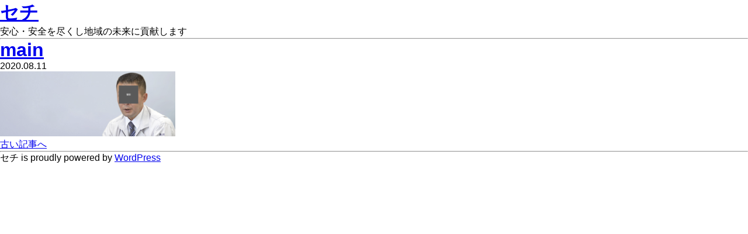

--- FILE ---
content_type: text/html; charset=UTF-8
request_url: https://sechi123.com/main/
body_size: 11964
content:
<!DOCTYPE html>
<html xmlns="http://www.w3.org/1999/xhtml" lang="ja">
<head>
<link rel="profile" href="http://gmpg.org/xfn/11" />
<meta http-equiv="Content-Type" content="text/html; charset=UTF-8" />

<title>main &#8211; セチ</title>

<link rel="stylesheet" href="https://sechi123.com/wp-content/themes/adg/style.css" type="text/css" media="screen" />
<link rel="pingback" href="https://sechi123.com/xmlrpc.php" />



<title>main &#8211; セチ</title>
<link rel='dns-prefetch' href='//www.google.com' />
<link rel='dns-prefetch' href='//s.w.org' />
<link rel="alternate" type="application/rss+xml" title="セチ &raquo; main のコメントのフィード" href="https://sechi123.com/feed/?attachment_id=266" />
		<script type="text/javascript">
			window._wpemojiSettings = {"baseUrl":"https:\/\/s.w.org\/images\/core\/emoji\/12.0.0-1\/72x72\/","ext":".png","svgUrl":"https:\/\/s.w.org\/images\/core\/emoji\/12.0.0-1\/svg\/","svgExt":".svg","source":{"concatemoji":"https:\/\/sechi123.com\/wp-includes\/js\/wp-emoji-release.min.js?ver=5.4.18"}};
			/*! This file is auto-generated */
			!function(e,a,t){var n,r,o,i=a.createElement("canvas"),p=i.getContext&&i.getContext("2d");function s(e,t){var a=String.fromCharCode;p.clearRect(0,0,i.width,i.height),p.fillText(a.apply(this,e),0,0);e=i.toDataURL();return p.clearRect(0,0,i.width,i.height),p.fillText(a.apply(this,t),0,0),e===i.toDataURL()}function c(e){var t=a.createElement("script");t.src=e,t.defer=t.type="text/javascript",a.getElementsByTagName("head")[0].appendChild(t)}for(o=Array("flag","emoji"),t.supports={everything:!0,everythingExceptFlag:!0},r=0;r<o.length;r++)t.supports[o[r]]=function(e){if(!p||!p.fillText)return!1;switch(p.textBaseline="top",p.font="600 32px Arial",e){case"flag":return s([127987,65039,8205,9895,65039],[127987,65039,8203,9895,65039])?!1:!s([55356,56826,55356,56819],[55356,56826,8203,55356,56819])&&!s([55356,57332,56128,56423,56128,56418,56128,56421,56128,56430,56128,56423,56128,56447],[55356,57332,8203,56128,56423,8203,56128,56418,8203,56128,56421,8203,56128,56430,8203,56128,56423,8203,56128,56447]);case"emoji":return!s([55357,56424,55356,57342,8205,55358,56605,8205,55357,56424,55356,57340],[55357,56424,55356,57342,8203,55358,56605,8203,55357,56424,55356,57340])}return!1}(o[r]),t.supports.everything=t.supports.everything&&t.supports[o[r]],"flag"!==o[r]&&(t.supports.everythingExceptFlag=t.supports.everythingExceptFlag&&t.supports[o[r]]);t.supports.everythingExceptFlag=t.supports.everythingExceptFlag&&!t.supports.flag,t.DOMReady=!1,t.readyCallback=function(){t.DOMReady=!0},t.supports.everything||(n=function(){t.readyCallback()},a.addEventListener?(a.addEventListener("DOMContentLoaded",n,!1),e.addEventListener("load",n,!1)):(e.attachEvent("onload",n),a.attachEvent("onreadystatechange",function(){"complete"===a.readyState&&t.readyCallback()})),(n=t.source||{}).concatemoji?c(n.concatemoji):n.wpemoji&&n.twemoji&&(c(n.twemoji),c(n.wpemoji)))}(window,document,window._wpemojiSettings);
		</script>
		<style type="text/css">
img.wp-smiley,
img.emoji {
	display: inline !important;
	border: none !important;
	box-shadow: none !important;
	height: 1em !important;
	width: 1em !important;
	margin: 0 .07em !important;
	vertical-align: -0.1em !important;
	background: none !important;
	padding: 0 !important;
}
</style>
	<link rel='stylesheet' id='page-builder-css-css'  href='https://sechi123.com/wp-content/plugins/visualcomposer/page-builder-additional.css?ver=1.0.0' type='text/css' media='all' />
<link rel='stylesheet' id='wp-block-library-css'  href='https://sechi123.com/wp-includes/css/dist/block-library/style.min.css?ver=5.4.18' type='text/css' media='all' />
<link rel='stylesheet' id='contact-form-7-css'  href='https://sechi123.com/wp-content/plugins/contact-form-7/includes/css/styles.css?ver=5.2.1' type='text/css' media='all' />
<link rel='stylesheet' id='vcv:assets:front:style-css'  href='https://sechi123.com/wp-content/plugins/visualcomposer/public/dist/front.bundle.css?ver=2800.0.1' type='text/css' media='all' />
<style id='vcv-globalElementsCss-inline-css' type='text/css'>
*{padding:0;margin:0;box-sizing:border-box;word-wrap:break-word}body,html{font-family:'Noto Sans JP',sans-serif}body{margin:0;padding:0}.vce-basic-menu.vce{margin-bottom:0}header.vcv-header{position:relative}#el-270aa820[data-vce-do-apply*=all][data-vce-do-apply*=el-270aa820]{overflow:hidden}header.vcv-header::before{content:'';position:absolute;width:100%;height:10px;top:0;left:0;background-color:#2f8749;z-index:9999;position:fixed}.vce-basic-menu-container .vce-basic-menu nav>ul.menu>li.menu-item>a{font-weight:400}ul.menu{padding-left:0}.vce-basic-menu--style-underline--color-b-249-181-49 .vce-basic-menu nav>ul>li:hover::before{bottom:0;transition:.5s}.vce-basic-menu-container .vce-basic-menu ul .menu-item:last-child{background-color:#2f8749;height:80px}.vce-basic-menu-container .vce-basic-menu ul .menu-item:last-child a{color:#fff;line-height:110px!important}.vce-basic-menu-container .vce-basic-menu ul .menu-item{display:-webkit-flex;display:-ms-flexbox;display:flex;-webkit-align-items:center;-ms-flex-align:center;align-items:center}.vce-basic-menu-inner.vce-basic-menu--style-text--hover-color-b-47-135-73 .vce-basic-menu nav>ul>li:last-child>a:hover{color:#fff}.vce-basic-menu--style-underline--color-b-249-181-49 .vce-basic-menu nav>li:last-child:hover::before{background-color:#fff;content:none}.vce-basic-menu-container .vce-basic-menu ul .menu-item:last-child{transition:.5s}.vce-basic-menu-container .vce-basic-menu ul .menu-item:last-child::after{content:'';position:absolute;background-image:url(https://sechi123.com/wp-content/uploads/2020/08/mail.png);background-size:contain;background-repeat:no-repeat;width:20px;height:20px;top:24px;left:50%;-webkit-transform:translateX(-50%);transform:translateX(-50%)}.vce-feature-description .vce-feature-description-content{margin:0}.vce-feature-description-content>h1{margin-bottom:5px}.vce-feature-description-content>p{margin:0}button.vce-button--style-basic-icon:hover .vce-button--style-basic-icon-text{left:inherit!important}#el-c76605d0 [data-vce-do-apply*=background][data-vce-do-apply*=el-c76605d0],#el-cee0562d [data-vce-do-apply*=border][data-vce-do-apply*=el-cee0562d],#el-fa5a862d [data-vce-do-apply*=border][data-vce-do-apply*=el-fa5a862d],button.vce-button--style-basic-icon.vce-button--style-basic-icon--border-round.vce-button--style-basic-icon--color-empty--fff.vce-button--style-basic-icon--hover-color-b-255-255-255--b-47-133-73{position:relative}#el-c76605d0 [data-vce-do-apply*=background][data-vce-do-apply*=el-c76605d0]::before,#el-cee0562d [data-vce-do-apply*=border][data-vce-do-apply*=el-cee0562d]::before,button.vce-button--style-basic-icon.vce-button--style-basic-icon--border-round.vce-button--style-basic-icon--color-empty--fff.vce-button--style-basic-icon--hover-color-b-255-255-255--b-47-133-73::before{position:absolute;content:'';top:50%;-webkit-transform:translatey(-50%);transform:translatey(-50%);right:10px;background:url(https://sechi123.com/wp-content/uploads/2020/08/arow-white@2x-8.png) no-repeat;background-size:contain;width:15px;height:15px}#el-b4ce9fa2 [data-vce-do-apply*=border][data-vce-do-apply*=el-b4ce9fa2]::before,#el-fa5a862d [data-vce-do-apply*=border][data-vce-do-apply*=el-fa5a862d]::before,a.vce-button--style-basic.vce-button--style-basic--color-b-255-255-255--b-47-133-73::before{position:absolute;content:'';top:50%;-webkit-transform:translatey(-50%);transform:translatey(-50%);right:10px;background:url(https://sechi123.com/wp-content/uploads/2020/08/arow-green@2x-8.png) no-repeat;background-size:contain;width:15px;height:15px}#el-b4ce9fa2 [data-vce-do-apply*=border][data-vce-do-apply*=el-b4ce9fa2]:hover::before,#el-fa5a862d [data-vce-do-apply*=border][data-vce-do-apply*=el-fa5a862d]:hover::before,a.vce-button--style-basic.vce-button--style-basic--color-b-255-255-255--b-47-133-73:hover::before{background:url(https://sechi123.com/wp-content/uploads/2020/08/arow-white@2x-8.png) no-repeat;background-size:contain;width:15px;height:15px}#el-c76605d0 [data-vce-do-apply*=background][data-vce-do-apply*=el-c76605d0]:hover::before,#el-cee0562d [data-vce-do-apply*=border][data-vce-do-apply*=el-cee0562d]:hover::before,button.vce-button--style-basic-icon.vce-button--style-basic-icon--border-round.vce-button--style-basic-icon--color-empty--fff.vce-button--style-basic-icon--hover-color-b-255-255-255--b-47-133-73:hover::before{background:url(https://sechi123.com/wp-content/uploads/2020/08/arow-green@2x-8.png) no-repeat;background-size:contain;width:15px;height:15px}#el-c76605d0 [data-vce-do-apply*=background][data-vce-do-apply*=el-c76605d0]:hover{background-color:#fff;color:#2f8549}#el-b4ce9fa2 [data-vce-do-apply*=border][data-vce-do-apply*=el-b4ce9fa2]:hover,#el-fa5a862d [data-vce-do-apply*=border][data-vce-do-apply*=el-fa5a862d]:hover{background-color:#2f8549;color:#fff;border:1px solid #2f8549}a.vce-button--style-outline-animated::before{border-width:1px}.vce-basic-menu-container .vce-basic-menu ul .menu-item:last-child:hover{background-color:#006934}a.vce-button--style-basic-icon:hover .vce-button--style-basic-icon-text{left:0!important}#el-cee0562d [data-vce-do-apply*=border][data-vce-do-apply*=el-cee0562d]{padding:10px 26px}#box1,#box2,#box3,#box4,#box5,.nt-m{margin-top:-100px;padding-top:100px}div#to-online-shop{display:none}div#el-cee0562d{margin-bottom:0}div#el-174fd7ea{display:none}div#el-51a60c1c{pointer-events:none}.reason-title-wrap{text-align:center}#el-a9635816>a,#el-c76605d0 [data-vce-do-apply*=background][data-vce-do-apply*=el-c76605d0]{margin-bottom:0;padding:15px 86px}.vce-button--style-basic.vce-button--style-basic--size-medium{padding:15px 83px!important}.reason-title-wrap .reason-title{display:inline-block;margin-bottom:0;position:relative}.text-justify{text-align:justify}.info-wrap .vce-feature-description-image{padding:0 0 60%!important}.product-img .vce-single-image-wrapper{margin-bottom:0}.h2-underline{display:inline-block;padding:0 20px 10px 20px;margin:0;position:relative}.h2-underline>span{font-weight:700!important;font-size:45px!important}.h2-underline::before,.reason-title-wrap .reason-title::before{position:absolute;content:"";width:368px;height:2px;background-color:#f9b531;bottom:0;left:50%;-webkit-transform:translateX(-50%);transform:translateX(-50%)}.h2-underline+p{margin:10px 0 0 0}.h2-underline+p{font-size:20px!important}.h2-title-wrap{text-align:center}.vce-feature-section-background-color--b-47-133-73{text-align:center}.top-company-wrap .vce-feature-section{min-height:370px}.company-btn .vce-button--style-outline-container{margin-top:50px}div#news{color:#fff}div#news a{color:#fff;text-decoration:none}div#news li{list-style:none}div#news ul{margin:0;padding-left:0}div#el-9a088ae8{padding-left:30px}div#el-bd710392{margin-bottom:0}.top-news-info-h2{margin-bottom:0}.top-news-info-h2+p{margin-top:10px}div#el-4303ff05>p{font-size:13px}.inner,figure{margin:0;padding:0}#tabMenu{display:-webkit-flex;display:-ms-flexbox;display:flex;-webkit-justify-content:space-between;-ms-flex-pack:justify;justify-content:space-between;width:100%;-webkit-flex-wrap:wrap;-ms-flex-wrap:wrap;flex-wrap:wrap;padding-left:0;margin:0}#tabMenu li{list-style:none;-webkit-flex:0 1 50%;-ms-flex:0 1 50%;flex:0 1 50%;box-sizing:border-box;position:relative;font-size:1.2em;padding:25px 0;transition:.5s}#tabMenu li.is-active::after{position:absolute;content:'';width:0;height:0;border-style:solid;border-width:0 7px 10px 7px;border-color:transparent transparent #fff transparent;left:50%;-webkit-transform:translateX(-50%);transform:translateX(-50%);bottom:14px}#tabMenu li:hover{cursor:pointer;background-color:#2f8549;color:#fff}#tabBoxes{margin-top:50px}#tabBoxes ul{display:-webkit-flex;display:-ms-flexbox;display:flex;-webkit-flex-wrap:wrap;-ms-flex-wrap:wrap;flex-wrap:wrap;padding-left:0;-webkit-justify-content:space-between;-ms-flex-pack:justify;justify-content:space-between;margin:0}#tabBoxes h4{color:#2f8549;text-align:center;font-size:1.5em;margin:20px 0 0 0}#tabBoxes p{padding:20px;margin:0}#tabBoxes ul li{-webkit-flex:0 1 30%;-ms-flex:0 1 30%;flex:0 1 30%;list-style:none;background-color:#fff;margin-bottom:40px}#tabBoxes ul li p{text-align:justify}#tabBoxes img{max-width:100%}#tabBoxes p.product-footer-copy{text-align:center;font-size:20px;padding:0}.tab{display:block;text-align:center;border:#2f8549 1px solid;padding:20px 0;color:#2f8549;text-decoration:none}.tab.is-active{background:#2f8549;color:#fff}.panel{display:none}.panel.is-show{display:block}.company-list{padding:100px 0}.company-list h3{text-align:center;color:#2f8549;letter-spacing:.2em;font-size:1.8em;margin:0}.company-list dl{display:-webkit-flex;display:-ms-flexbox;display:flex;-webkit-flex-wrap:wrap;-ms-flex-wrap:wrap;flex-wrap:wrap;-webkit-justify-content:space-between;-ms-flex-pack:justify;justify-content:space-between;margin:40px 0 0 0}.company-list dl dd{-webkit-flex:0 1 75%;-ms-flex:0 1 75%;flex:0 1 75%;margin-left:0}.company-list dl dd,.company-list dl dt{padding:20px 0;text-indent:3em;border-top:2px solid #ccc}.company-list dl dt{-webkit-flex:0 1 25%;-ms-flex:0 1 25%;flex:0 1 25%;font-weight:700;border-top:2px solid #2f8549!important}.company-list dl dt:nth-last-of-type(1){border-bottom:2px solid #2f8549}.company-list dl dd:last-child{border-bottom:2px solid #ccc}.company-list-inner:last-child{margin-top:100px}.recruit-list{display:-webkit-flex;display:-ms-flexbox;display:flex;-webkit-flex-wrap:wrap;-ms-flex-wrap:wrap;flex-wrap:wrap}.recruit-list dt{-webkit-flex:0 1 20%;-ms-flex:0 1 20%;flex:0 1 20%;background-color:#ecf1ee}.recruit-list dd{-webkit-flex:0 1 80%;-ms-flex:0 1 80%;flex:0 1 80%;margin-left:0;border-right:1px solid #b3b3b3}.recruit-list dd,.recruit-list dt{border-top:1px solid #b3b3b3;border-left:1px solid #b3b3b3;box-sizing:border-box;padding:20px}.recruit-list dd:last-child,.recruit-list dt:nth-last-of-type(1){border-bottom:1px solid #b3b3b3}#qa-wrap .vce-faq-group-item-heading{background-color:#2f8549}.vce-faq-group-title-color--606060 #qa-wrap .vce-faq-group-item-heading-title{color:#fff;font-weight:400}.vce-faq-group-icon-color--606060 #qa-wrap .vce-faq-group-item-icon::after,.vce-faq-group-icon-color--606060 #qa-wrap .vce-faq-group-item-icon::before{background-color:#fff}.vce-faq-group-shape--square .vce-faq-group-item-content{background-color:#ecf1ee}.vce-basic-menu-container .vce-basic-menu ul .menu-item:last-child:hover::after{cursor:pointer}#el-7d746d1d .vce-single-image-inner.vce-single-image--absolute{width:300px!important}div#el-8e2ff269>p{margin:1.2em 0}div#el-4303ff05{margin-top:15px}.vce-sidebar-menu--first-color-555555 .vce-sidebar-menu-inner li.menu-item a{text-decoration:none;color:#000}.vce-row--col-gap-30#el-2f9bbd6b>.vce-row-content>.vce-col--md-39-98p{padding-right:120px}div#el-716c0595 p{margin:0 0 5px 0}div#el-30f7ac9c,div#el-5a21a7a3,div#el-d6d80eca{border-left:1px solid #2f8549;padding-left:20px}.footer-nav-list .vce-row-content{display:-webkit-flex!important;display:-ms-flexbox!important;display:flex!important;-webkit-justify-content:space-between!important;-ms-flex-pack:justify!important;justify-content:space-between!important;-webkit-align-items:stretch;-ms-flex-align:stretch;align-items:stretch}div#el-7d746d1d{margin-bottom:0}.vce-sidebar-menu-inner nav>ul>.menu-item{line-height:2.5!important}div#el-0826e551,div#el-61d0a791{height:140px;line-height:140px}div#top-contact-wrap .vce{margin-bottom:0}div#top-contact-wrap p{margin:0}div#el-0826e551 a,div#el-61d0a791 a{text-decoration:none;display:block;position:relative;transition:.7s}div#el-0826e551 a:hover,div#el-61d0a791 a:hover{opacity:.7}a.vce-button--style-outline-animated::before{border-width:1px!important;content:''!important;position:absolute!important;width:15px!important;height:15px!important;background:url(https://sechi123.com/wp-content/uploads/2020/08/arow-white@2x-8.png) no-repeat!important;background-size:contain!important;border:none!important;top:50%!important;-webkit-transform:translateY(-50%)!important;transform:translateY(-50%)!important;right:5px!important;left:inherit!important}a.vce-button--style-outline-animated:hover::before{background:url(https://sechi123.com/wp-content/uploads/2020/08/arow-green@2x-8.png) no-repeat!important;background-size:contain!important;z-index:1}a.vce-button--style-outline-animated{position:relative}#el-a9635816>a{border:1px solid #fff}div#el-0826e551 a:hover,div#el-61d0a791 a:hover{background-color:#fff;opacity:1}div#el-0826e551 a:hover span,div#el-61d0a791 a:hover span{color:#2f8549!important}div#el-61d0a791 a:hover::before{content:'';background:url(https://sechi123.com/wp-content/uploads/2020/08/mail_hover.png) no-repeat;background-size:contain}#page_top{width:50px;height:50px;position:fixed;right:2%;z-index:99999}#page_top a img{width:100%}div#top-btn-wrap{height:0}div#top-btn-wrap{height:0}div#top-btn-wrap .vce-row-content{height:0!important;position:fixed}div#store-nav ul li{-webkit-flex:0 1 25%;-ms-flex:0 1 25%;flex:0 1 25%;text-align:center;position:relative}div#store-nav ul li::before{content:'';position:absolute;background:url(https://sechi123.com/wp-content/uploads/2020/08/slash-icon.png) no-repeat center center;background-size:contain;width:22px;height:22px;top:0;left:0}div#store-nav ul li:last-child::after{content:'';position:absolute;background:url(https://sechi123.com/wp-content/uploads/2020/08/slash-icon.png) no-repeat center center;background-size:contain;width:22px;height:22px;top:0;right:0}div#store-nav li a{display:block;transition:.5s}div#store-nav li a:hover{opacity:.7}#top-info-img-6>.vce-feature-description-image-wrapper>div{transition:5s}#top-info-img-6>.vce-feature-description-image-wrapper>div:hover{-webkit-transform:scale(1.2);transform:scale(1.2);cursor:pointer}#top-info-img-6>div{overflow:hidden}.vce-basic-menu-container .vce-basic-menu ul .menu-item a{padding:4px 26px 0 26px!important;display:block!important;height:100%!important;line-height:80px!important;letter-spacing:.1em!important;font-weight:700!important}.vce-basic-menu-container .vce-basic-menu nav>ul>li::before{bottom:-30px!important}.vce-basic-menu-container .vce-basic-menu nav>ul>li:hover::before{bottom:6px!important}.shop-info-list{padding:0;display:-ms-flexbox;display:-webkit-flex;display:flex;-ms-flex-wrap:wrap;-webkit-flex-wrap:wrap;flex-wrap:wrap;-ms-flex-pack:justify;-webkit-justify-content:space-between;justify-content:space-between}div#el-1794035f,div#el-4fad85c7,div#el-9ed70551{margin-top:100px!important;height:300px!important}#post-17 .vce-text-block-wrapper.vce>p:last-child{margin-top:30px}#el-f93a86f6 p:last-child{margin-top:0!important}div#el-fd44df29{top:10px!important}header .vce-single-image-inner.vce-single-image--absolute .vce-single-image:not([data-dynamic-natural-size=true]){max-height:80px!important;width:auto!important}a.vce-single-image-inner{padding-bottom:0!important;height:100px!important}#post-17 .reason-title-wrap .reason-title::before{content:none}#post-17 .reason-title-wrap .reason-title{border-bottom:2px solid #f9b531;margin-bottom:20px;padding-bottom:5px}.shop-info-list>li{-ms-flex:0 1 31%;-webkit-flex:0 1 31%;flex:0 1 31%;list-style:none;text-align:left;margin-bottom:20px}.shop-info-list>li a{display:block;margin-bottom:10px}.shop-info-list>li figure{width:100%}.shop-info-list>li figure img{width:100%;max-width:100%;vertical-align:bottom}.shop-info-list>li:last-child h3{color:#d80000}.shop-info-list h3{font-size:25px;font-weight:700;color:#2f8549;margin:0 0 12px 0}.shop-info-list>li:last-child h3+p{margin-top:0}.shop-info-list dl{display:-ms-flexbox;display:-webkit-flex;display:flex;-ms-flex-pack:justify;-webkit-justify-content:space-between;justify-content:space-between;-ms-flex-wrap:wrap;-webkit-flex-wrap:wrap;flex-wrap:wrap;margin:0}.shop-info-list dl dt{-ms-flex:0 1 28%;-webkit-flex:0 1 28%;flex:0 1 28%}.shop-info-list>li p span{color:#2f8549}.shop-info-list dl dd{-ms-flex:1 1 72%;-webkit-flex:1 1 72%;flex:1 1 72%;margin:0}.hover-zoom{overflow:hidden;display:block}.hover-zoom img{transition:5s}.hover-zoom img:hover{-webkit-transform:scale(1.2);transform:scale(1.2)}img.ovImg{width:100%!important;display:block;top:0;left:0}.shop-info-list>li{font-size:14px!important;margin-bottom:40px}.shop-info-list>li figure{position:relative}div#el-cda5a159>ul>li{display:-webkit-flex;display:-ms-flexbox;display:flex;-webkit-flex-direction:row-reverse;-ms-flex-direction:row-reverse;flex-direction:row-reverse;-webkit-justify-content:flex-end;-ms-flex-pack:end;justify-content:flex-end}div#el-cda5a159>ul>li span.post-date{margin-right:20px}div#el-cda5a159>ul>li a{pointer-events:none}#el-05ef9f38>h2>span{font-size:20px}#el-05ef9f38>h2{margin-top:10px}.vce-faq-group-title-color--606060 #qa-wrap .vce-faq-group-item-heading-title:first-letter{font-size:24px;font-family:'times new roman',times,serif}a.vce-button--style-basic.vce-button--style-basic--color-b-255-255-255--b-47-133-73:hover{background-color:#2f8549!important;color:#fff!important}.vce-basic-menu--style-underline--color-b-249-181-49 .vce-basic-menu nav>ul>li:last-child:hover::before{background-color:transparent!important}#el-410f05e0 [data-vce-do-apply*=padding][data-vce-do-apply*=el-410f05e0]{padding-top:25px!important;padding-bottom:25px!important}h2.top-news-info-h2>span{font-size:21px!important}div#top-reason-copy>div{padding-top:20px!important}div#el-c76605d0{margin-bottom:0!important}#post-250 .vce-text-block-wrapper.vce{margin-bottom:50px}#post-250 .vce-text-block-wrapper.vce>h2{margin-bottom:15px}#post-250 .vce-text-block-wrapper.vce p{text-align:justify}div#top-reason-copy #el-1e69f6ac{padding-top:5px!important}div#top-reason-copy{margin-bottom:30px!important}.grid-items .title a{pointer-events:none;text-decoration:none;color:#167904}.grid-items .excerpt{font-size:16px!important;line-height:2!important}@media (max-width:1400px){.vce-row--col-gap-0#el-270aa820>.vce-row-content>.vce-col--xl-30p{min-width:407px!important}.vce-row--col-gap-0#el-270aa820>.vce-row-content>.vce-col--xl-70p{-webkit-flex:1 1 auto!important;-ms-flex:1 1 auto!important;flex:1 1 auto!important}.vce-row-columns--top.vce-row-wrap--reverse>.vce-row-content{-webkit-justify-content:space-between!important;-ms-flex-pack:justify!important;justify-content:space-between!important}.vce-basic-menu-container .vce-basic-menu nav>ul.menu>li.menu-item:not(:last-child)>a{padding-left:0!important}.vce-basic-menu-container .vce-basic-menu nav>ul>li::before{left:0!important;width:calc(100% - (13px * 2))!important}}@media (max-width:1199px){.post-17 div#el-1794035f{margin-bottom:50px}#post-17 div#el-1794035f{padding-top:0!important}#post-172 div#el-f93a86f6{padding-top:0!important;margin-bottom:0!important}#post-172 div#el-1794035f{padding-top:100px!important}.vce-sandwich-menu--overlay-background-ba-33-33-33-0-8 .vce-sandwich-menu-container{height:100%!important}div#top-reason{padding-top:0!important}div#el-88896c11{margin-bottom:0!important}#el-cee0562d [data-vce-do-apply*=border][data-vce-do-apply*=el-cee0562d]{border-width:1px!important;border-style:solid!important;border-color:#fff!important}div#el-2ebe62d6{margin-bottom:0!important}#top-product .vce-col-inner{background-color:transparent!important}#el-89938f1c[data-vce-do-apply*=all][data-vce-do-apply*=el-89938f1c]{padding-top:30px!important;padding-bottom:30px!important}.vce-feature-section-background-color--b-47-133-73{padding-top:0!important;padding-bottom:0!important}.vce-feature-section-content-container{width:90%!important}footer div#el-7ff1b113{padding-top:0!important}}@media (max-width:1057px){.vce-row--col-gap-0#el-270aa820>.vce-row-content>.vce-col--lg-60p{max-width:calc(58% - 0px)!important}}@media (max-width:1024px){div#el-fd44df29{top:0!important}div#el-1794035f,div#el-4fad85c7,div#el-9ed70551{margin-top:70px!important}#el-270aa820[data-vce-do-apply*=all][data-vce-do-apply*=el-270aa820]{overflow:visible}header.vcv-header::before{content:none}header .vce-single-image-inner.vce-single-image--absolute .vce-single-image:not([data-dynamic-natural-size=true]){max-height:60px!important}a.vce-single-image-inner{height:50px!important}.vce-single-image-wrapper figure{padding:10px 0!important}}@media (max-width:1009px){.vce-row--col-gap-0#el-270aa820>.vce-row-content>.vce-col--lg-60p{max-width:calc(30% - 0px)!important}}@media (max-width:768px){.contact-wrap dt{border-right:1px solid #ccc}.shop-info-list>li{-ms-flex:0 1 48%;-webkit-flex:0 1 48%;flex:0 1 48%}#tabBoxes ul li{-webkit-flex:0 1 48%;-ms-flex:0 1 48%;flex:0 1 48%}.company-list dl dd,.company-list dl dt{text-indent:2em}.vce-row--col-gap-0#el-270aa820>.vce-row-content>.vce-col--sm-100p{-webkit-flex-basis:calc(30% - 0px)!important;-ms-flex-preferred-size:calc(30% - 0px)!important;flex-basis:calc(30% - 0px)!important}}@media (max-width:621px){.vce-row--col-gap-0#el-270aa820>.vce-row-content>.vce-col--xl-30p{min-width:240px!important}}@media (max-width:544px){.page.page-id-172 .reason-title-wrap .reason-title::before{width:100%}.entry-content>.vce-row-container:not(:first-child){width:90%;margin:0 auto}div#el-e32db813{padding-top:0!important}.reason-title-wrap .reason-title::before{width:90%}div#el-fcbf3147 .reason-title-wrap .reason-title{display:block}div#el-4c5bb243{padding-top:210px!important}.hero-img-txt>div>p:nth-child(1) span{font-size:32px!important}.hero-img-txt>div>p:nth-child(2) span{font-size:16px!important}.vce-text-block.part-txt{margin-top:20px}div#el-f327e5de{width:90%!important;overflow:hidden;margin:0 auto}.page-id-261 div#el-e3c4eb54{margin-bottom:0!important}.page-id-261 div#el-09ea66e8 figure,.page-id-261 div#el-31bb702f figure{padding:0!important}.page-id-261 div#el-8558a350{margin:0!important}.page-id-261 div#el-329697ee{margin-top:0!important;margin-bottom:0!important}.page-id-261 div#el-1122905a{margin-bottom:0!important}.page-id-261 #el-cf353a79 .vce-col-inner{margin-top:0!important}.page-id-261 div#el-739a7700{margin-top:0!important}.page-id-261 .recruit-list dt{-webkit-flex:0 1 30%;-ms-flex:0 1 30%;flex:0 1 30%;padding:10px}.page-id-261 .recruit-list dd{-webkit-flex:0 1 70%;-ms-flex:0 1 70%;flex:0 1 70%;padding:10px}div#el-017aca8a h2 span,div#el-7216a9b1 h2 span,div#el-c77c8c3a h2 span{font-size:18px}div#el-03cc2d12,div#el-8efde061{padding:0!important}div#el-f4011f2c>figure{padding:0!important}div#el-017aca8a h2,div#el-c77c8c3a h2{line-height:1.2;margin-bottom:10px}.page-id-261 .vce-asset-background-simple--position-center-top .vce-asset-background-simple-item{background-size:960px!important;background-position:top left 81%!important}.page-id-261 .vce-asset-background-simple--position-center-center .vce-asset-background-simple-item{background-position:left 97% top!important;background-size:810px!important}.page-id-172 .vce-asset-background-simple--style-cover .vce-asset-background-simple-item{background-size:780px!important}#post-172 div#el-1794035f{padding-top:45px!important}.page-id-30 div#el-9ed70551{padding-top:50px!important}.page-id-17 div#el-f93a86f6{padding-top:40px!important}div#el-1c792592{overflow:hidden}.vce-text-block.contact-tel-tst{font-size:14px}div#el-909333f5 h2 a{font-size:28px!important}div#el-f657740a{padding-top:50px!important}.vce-asset-background-simple--style-cover .vce-asset-background-simple-item{background-size:cover!important;background-position:top left 85%!important}div#el-5bdd4d9f{height:440px;padding:30px}div#el-5bdd4d9f.vce-row-columns--top.vce-row-wrap--reverse>.vce-row-content{-webkit-align-content:baseline;-ms-flex-line-pack:baseline;align-content:baseline}#el-e32db813[data-vce-do-apply*=all][data-vce-do-apply*=el-e32db813]{background-color:transparent!important}.company-list{padding:20px 0 60px 0!important}.company-list dl{margin-top:20px!important}.company-list dl dd,.company-list dl dt{text-indent:inherit!important;padding-left:10px;padding-right:10px}div#el-586c9899{margin-bottom:0!important}div#el-6679e068 span{font-size:14px!important}div#el-9ed70551{margin-bottom:0!important}.entry-content>div.vce-row-container>div{margin-top:30px!important}.vce-google-maps-wrapper{height:250px!important}dl.store-info dd{-webkit-flex:0 1 70%!important;-ms-flex:0 1 70%!important;flex:0 1 70%!important}dl.store-info dt{-webkit-flex:0 1 30%!important;-ms-flex:0 1 30%!important;flex:0 1 30%!important}.vce-single-image-container.vce-single-image--align-left>div{margin-bottom:0}div#store-nav ul li:last-child::after{content:none}li.menu-item.menu-item-type-post_type.menu-item-object-page.current-menu-item.page_item.page-item-30.current_page_item.menu-item-55>a{color:#555}div#el-4dafc0b2{left:0!important}div#store-nav ul{-webkit-flex-wrap:wrap;-ms-flex-wrap:wrap;flex-wrap:wrap;-webkit-justify-content:flex-start!important;-ms-flex-pack:start!important;justify-content:flex-start!important}div#store-nav ul li{-webkit-flex:0 1 32%;-ms-flex:0 1 32%;flex:0 1 32%;margin-bottom:20px;font-size:13px}div#el-e7dddd51{margin-top:20px!important}#post-30 .entry-content .shop-h2 div.vce-text-block-wrapper{padding-left:40px;margin-bottom:0}#post-30 .entry-content>div pre span{font-size:15px!important}div#el-9ed70551{padding-top:70px!important}div#el-9ed70551 #el-25089796 h2 span{font-size:32px!important}#tabBoxes #tabBox2 ul{-webkit-flex-direction:row;-ms-flex-direction:row;flex-direction:row}#tabBoxes #tabBox2 ul li{margin-bottom:10px}#tabBoxes #tabBox2 ul{margin-bottom:20px}#tabBoxes p.product-footer-copy{font-size:18px}#tabMenu li{padding:15px 0;font-size:16px}#tabMenu li.is-active::after{bottom:5px}div#el-1794035f{padding-top:35px!important;margin-bottom:0!important}.reason-section{margin-bottom:50px!important}.reason-section .vce-col-content .vce-row-container>div{padding-bottom:80px!important;padding-top:80px!important}div#el-1c792592{padding-top:50px}.reason-title-wrap+p>span{font-size:24px!important}div#el-1794035f,div#el-4fad85c7,div#el-9ed70551{margin-top:70px!important;height:160px!important}#el-4e996b11 [data-vce-do-apply*=all][data-vce-do-apply*=el-4e996b11],#el-4e996b11 [data-vce-do-apply*=padding][data-vce-do-apply*=el-4e996b11],#el-4e996b11[data-vce-do-apply*=all][data-vce-do-apply*=el-4e996b11],#el-4e996b11[data-vce-do-apply*=padding][data-vce-do-apply*=el-4e996b11]{padding-top:20px!important}#el-7e6caa11 [data-vce-do-apply*=padding][data-vce-do-apply*=el-7e6caa11]{padding-top:20px!important;padding-bottom:20px!important}div#el-30f7ac9c,div#el-5a21a7a3,div#el-d6d80eca{border-left:none;padding-left:0}div#el-ba76cf6a{margin-top:30px}div#el-5a21a7a3 .vce-sidebar-menu-inner.vce{margin-bottom:0}.vce-sidebar-menu-inner nav ul{display:-webkit-flex;display:-ms-flexbox;display:flex;-webkit-justify-content:space-between;-ms-flex-pack:justify;justify-content:space-between;-webkit-flex-wrap:wrap;-ms-flex-wrap:wrap;flex-wrap:wrap}.vce-sidebar-menu-inner nav ul>li{-webkit-flex:0 1 44%;-ms-flex:0 1 44%;flex:0 1 44%}div#el-8e2ff269{font-size:12px}div#el-0826e551,div#el-61d0a791{height:60px;line-height:60px}div#el-0826e551{margin-bottom:20px}div#el-245f9c67{margin-bottom:0}#el-245f9c67 .h2-underline+p{margin-bottom:20px}.company-btn .vce-button--style-outline-container{margin-top:20px}div#el-89938f1c{padding:0!important}div#el-bc152a83{padding-bottom:50px!important}div#reason-wrap{position:relative;z-index:0}div#reason-wrap::before{position:absolute;content:'';background-color:#01540b;top:180px;left:0;width:100%;height:100%;z-index:2}div#reason-wrap .vce-row-content{z-index:3}.vce-row--col-gap-30#el-4c5bb243>.vce-row-content>.vce-col--xs-100p{padding:0 15px}div#el-4c5bb243{text-align:center!important}.vce-button--style-3d-container.vce-button--style-3d-container--align-left{text-align:center!important}.vce-google-fonts-heading--align-left{text-align:center!important}.vce-asset-background-simple--position-left-center .vce-asset-background-simple-item{background-position:center left 59%!important}div#el-4c5bb243{margin-top:0!important}#el-245f9c67 .vce-feature-section-content-container,#el-2dcd9148>div,#el-5b59673f>.vce-row-content,#el-8b051e37 .vce-row-content,#el-da40e3ec>div:nth-child(2),#el-ebbf5428 .vce-col-content,#post-17 .vce-col-inner,#post-233 .vce-row-content{margin:0 auto;width:90%;overflow:hidden}div#el-4dafc0b2{margin-bottom:20px!important}.h2-underline>span{font-size:28px!important}.h2-underline+p{font-size:16px!important}#tabBoxes ul{-webkit-flex-direction:column;-ms-flex-direction:column;flex-direction:column}.company-list dl{-webkit-flex-direction:column;-ms-flex-direction:column;flex-direction:column}.company-list dl dt:nth-last-of-type(1){border-bottom:none}.company-list dl dd:nth-last-of-type(1){border-bottom:2px solid green}.shop-info-list{-ms-flex-direction:column;-webkit-flex-direction:column;flex-direction:column}div#el-2ebe62d6{margin-top:70px!important}#el-410f05e0 [data-vce-do-apply*=padding][data-vce-do-apply*=el-410f05e0]{padding-top:10px!important;padding-bottom:10px!important}div#el-cda5a159>ul>li span.post-date{margin-right:0}div#el-cda5a159>ul>li{-webkit-flex-direction:column-reverse;-ms-flex-direction:column-reverse;flex-direction:column-reverse}#el-4dafc0b2[data-vce-do-apply*=all][data-vce-do-apply*=el-4dafc0b2]{padding-bottom:20px}div#news{padding-top:10px}div#el-4d1171e9{margin-top:10px!important}#el-cee0562d [data-vce-do-apply*=border][data-vce-do-apply*=el-cee0562d]{padding:5px 26px}div#el-cee0562d{margin-bottom:15px}div#el-f93a86f6{padding-top:10px!important}#el-4e996b11 [data-vce-do-apply*=padding][data-vce-do-apply*=el-4e996b11]{padding-top:0!important}div#el-1c792592{margin:0!important}h2.reason-title>span{font-size:32px!important}#el-05ef9f38>h2>span{font-size:18px!important}div#el-51a60c1c{margin-top:0!important}div#el-f4896d08>.vce-col-inner{margin-top:0!important}#el-63fa2f99>.vce-col-inner{margin-top:0!important}div#el-fd44df29{top:0!important}#el-410f05e0>.vce-col-inner{margin-top:0!important}div#el-61d0a791,div#top-tel-wrap{overflow:hidden!important}div#el-0826e551 a,div#el-85770cc6 a span{font-size:20px!important}#el-a9635816>a{padding:15px 0}#el-245f9c67 .vce-feature-section-content-container{padding:30px 0}span#el-a9635816>a{width:100%!important;display:block}.company-btn .vce-button--style-outline-container{width:100%!important}span#el-a9635816{margin-bottom:0!important;width:100%!important}#el-a9635816>a{z-index:0}.vce-asset-background-simple--position-left-center .vce-asset-background-simple-item{background-size:1000px!important;background-position:top -17px left 61%!important}}@media (max-width:384px){.vce-row--col-gap-0#el-270aa820>.vce-row-content>.vce-col--xl-30p{min-width:233px!important}.vce-row--col-gap-0#el-270aa820>.vce-row-content>.vce-col--lg-60p{max-width:calc(15% - 0px)!important}}@media (max-width:320px){.vce-text-block.contact-tel-tst{font-size:12px}}#page-id-38 .rc-anchor-invisible-text{font-size:12px!important;padding:0 10px!important;line-height:16px!important;white-space:normal!important}.vce-text-block.message-txt>div{padding-bottom:50px!important}
</style>
<script type='text/javascript' src='https://sechi123.com/wp-includes/js/jquery/jquery.js?ver=1.12.4-wp'></script>
<script type='text/javascript' src='https://sechi123.com/wp-includes/js/jquery/jquery-migrate.min.js?ver=1.4.1'></script>
<link rel='https://api.w.org/' href='https://sechi123.com/wp-json/' />
<link rel="EditURI" type="application/rsd+xml" title="RSD" href="https://sechi123.com/xmlrpc.php?rsd" />
<link rel="wlwmanifest" type="application/wlwmanifest+xml" href="https://sechi123.com/wp-includes/wlwmanifest.xml" /> 
<meta name="generator" content="WordPress 5.4.18" />
<link rel='shortlink' href='https://sechi123.com/?p=266' />
<link rel="alternate" type="application/json+oembed" href="https://sechi123.com/wp-json/oembed/1.0/embed?url=https%3A%2F%2Fsechi123.com%2Fmain%2F" />
<link rel="alternate" type="text/xml+oembed" href="https://sechi123.com/wp-json/oembed/1.0/embed?url=https%3A%2F%2Fsechi123.com%2Fmain%2F&#038;format=xml" />
<meta name="generator" content="Powered by Page Builder Website Builder - fast and easy to use drag and drop builder for experts and beginners."/><link rel="apple-touch-icon" sizes="180x180" href="/wp-content/uploads/fbrfg/apple-touch-icon.png">
<link rel="icon" type="image/png" sizes="32x32" href="/wp-content/uploads/fbrfg/favicon-32x32.png">
<link rel="icon" type="image/png" sizes="16x16" href="/wp-content/uploads/fbrfg/favicon-16x16.png">
<link rel="manifest" href="/wp-content/uploads/fbrfg/site.webmanifest">
<link rel="mask-icon" href="/wp-content/uploads/fbrfg/safari-pinned-tab.svg" color="#5bbad5">
<link rel="shortcut icon" href="/wp-content/uploads/fbrfg/favicon.ico">
<meta name="msapplication-TileColor" content="#da532c">
<meta name="msapplication-config" content="/wp-content/uploads/fbrfg/browserconfig.xml">
<meta name="theme-color" content="#ffffff"><style type="text/css">.grecaptcha-badge {
    margin: 0 auto;
}
.rc-anchor-invisible-text {
    font-size: 12px !important;
    padding: 0 10px !important;
    line-height: 16px !important;
    white-space: normal !important;
}</style>			<script type="text/javascript" >
				window.ga=window.ga||function(){(ga.q=ga.q||[]).push(arguments)};ga.l=+new Date;
				ga('create', 'UA-176858034-1', 'auto');
				// Plugins
				
				ga('send', 'pageview');
			</script>
			<script async src="https://www.google-analytics.com/analytics.js"></script>
			</head>
<body class="attachment attachment-template-default single single-attachment postid-266 attachmentid-266 attachment-png vcwb">
<div id="page">

<div id="header" role="banner">
	<div id="headerimg">
		<h1><a href="https://sechi123.com/">セチ</a></h1>
		<div class="description">安心・安全を尽くし地域の未来に貢献します</div>
	</div>
</div>
<hr />

<main>

  
  <h1><a href="https://sechi123.com/main/">main</a></h1>
  
  <time datetime="2020-08-11">2020.08.11</time>
  <p></p>
  <p><p class="attachment"><a href='https://sechi123.com/wp-content/uploads/2020/08/main.png'><img width="300" height="111" src="https://sechi123.com/wp-content/uploads/2020/08/main-300x111.png" class="attachment-medium size-medium" alt="" srcset="https://sechi123.com/wp-content/uploads/2020/08/main-300x111.png 300w, https://sechi123.com/wp-content/uploads/2020/08/main-1024x378.png 1024w, https://sechi123.com/wp-content/uploads/2020/08/main-768x283.png 768w, https://sechi123.com/wp-content/uploads/2020/08/main-1536x567.png 1536w, https://sechi123.com/wp-content/uploads/2020/08/main.png 1610w" sizes="(max-width: 300px) 100vw, 300px" /></a></p>
</p>
  
  
<a href="https://sechi123.com/main/" rel="prev">古い記事へ</a>
</main>


<hr />
<div id="footer" role="contentinfo">
<!-- If you'd like to support WordPress, having the "powered by" link somewhere on your blog is the best way; it's our only promotion or advertising. -->
	<p>
		セチ is proudly powered by <a href="https://wordpress.org/">WordPress</a>	</p>
</div>
</div>

<!-- Gorgeous design by Michael Heilemann - http://binarybonsai.com/kubrick/ -->

		<script type='text/javascript' src='https://sechi123.com/wp-content/plugins/visualcomposer/public/dist/front.bundle.js?ver=2800.0.1'></script>
<script type='text/javascript' src='https://sechi123.com/wp-content/plugins/visualcomposer/public/dist/runtime.bundle.js?ver=2800.0.1'></script>
<script type='text/javascript' src='https://sechi123.com/wp-includes/js/comment-reply.min.js?ver=5.4.18'></script>
<script type='text/javascript'>
/* <![CDATA[ */
var wpcf7 = {"apiSettings":{"root":"https:\/\/sechi123.com\/wp-json\/contact-form-7\/v1","namespace":"contact-form-7\/v1"}};
/* ]]> */
</script>
<script type='text/javascript' src='https://sechi123.com/wp-content/plugins/contact-form-7/includes/js/scripts.js?ver=5.2.1'></script>
<script type='text/javascript'>
var renderInvisibleReCaptcha = function() {

    for (var i = 0; i < document.forms.length; ++i) {
        var form = document.forms[i];
        var holder = form.querySelector('.inv-recaptcha-holder');

        if (null === holder) continue;
		holder.innerHTML = '';

         (function(frm){
			var cf7SubmitElm = frm.querySelector('.wpcf7-submit');
            var holderId = grecaptcha.render(holder,{
                'sitekey': '6Lf4UMYZAAAAACzK3c3vAOgO4FbhkPsh7s5IWkLA', 'size': 'invisible', 'badge' : 'inline',
                'callback' : function (recaptchaToken) {
					if((null !== cf7SubmitElm) && (typeof jQuery != 'undefined')){jQuery(frm).submit();grecaptcha.reset(holderId);return;}
					 HTMLFormElement.prototype.submit.call(frm);
                },
                'expired-callback' : function(){grecaptcha.reset(holderId);}
            });

			if(null !== cf7SubmitElm && (typeof jQuery != 'undefined') ){
				jQuery(cf7SubmitElm).off('click').on('click', function(clickEvt){
					clickEvt.preventDefault();
					grecaptcha.execute(holderId);
				});
			}
			else
			{
				frm.onsubmit = function (evt){evt.preventDefault();grecaptcha.execute(holderId);};
			}


        })(form);
    }
};
</script>
<script type='text/javascript' async defer src='https://www.google.com/recaptcha/api.js?onload=renderInvisibleReCaptcha&#038;render=explicit&#038;hl=ja'></script>
<script type='text/javascript' src='https://sechi123.com/wp-includes/js/wp-embed.min.js?ver=5.4.18'></script>
 <script>

(function($) {
	// イメージホバーイベント
	function imgOvAnimeFade() {

	  var ovClass = "rollover", //ロールオーバーする要素のクラス名
		ovStr = "_on", //ロールオーバー後の画像に追加する文字列
		ovImg = "ovImg",
		speed = 500; //アニメーションの速度

	  //classがrolloverのimg要素に対しての処理
	  $("img." + ovClass).each(function () {

		var self = $(this),
		  url = self.attr("src").replace(/^(.+)(\.[a-z]+)$/, "$1" + ovStr + "$2");

		function ovElmLen() { //ロールオーバー画像表示確認関数
		  return self.prev("img." + ovImg).length;
		}

		//ホバーイベント
		self.hover(
		  function () {
			if (!self.attr("src").match(ovStr + ".")) {
			  if (!ovElmLen()) {
				if (jQuery.support.checkOn && jQuery.support.htmlSerialize && !window.globalStorage) { //Operaバグ対策
				  self.before("<span style='display:inline-block;' class='" + ovImg + "' ></span>");
				}
				self.css({ position: "relative" }).before("<img style='position:absolute;' class='" + ovImg + "' src='" + url + "' alt='' />");
			  }
			  self.stop().animate({ opacity: "0" }, speed);
			}
		  },
		  function () {
			if (ovElmLen()) {
			  self.stop().animate({ opacity: "1" }, speed, function () {
				self.css({ position: "static" })
				  .prevAll("." + ovImg).remove();
			  });
			}
		  })
		  .each(function () { //プリロード設定
			$("<img>").attr("src", url);
		  });
	  });
	}
	imgOvAnimeFade();	
	
	
	
	
	
	
	
   // #で始まるアンカーをクリックした場合に処理
   $('a[href^=#]').click(function() {
      // スクロールの速度
      var speed = 400; // ミリ秒
      // アンカーの値取得
      var href= $(this).attr("href");
      // 移動先を取得
      var target = $(href == "#" || href == "" ? 'html' : href);
      // 移動先を数値で取得
      var position = target.offset().top;
      // スムーススクロール
      $('body,html').animate({scrollTop:position}, speed, 'swing');
      return false;
   });
	
	//TOPへ戻るボタン
  var appear = false;
  var pagetop = $('#page_top');
  $(window).scroll(function () {
    if ($(this).scrollTop() > 100) {  //100pxスクロールしたら
      if (appear == false) {
        appear = true;
        pagetop.stop().animate({
          'bottom': '60px' //下から50pxの位置に
        }, 300); //0.3秒かけて現れる
      }
    } else {
      if (appear) {
        appear = false;
        pagetop.stop().animate({
          'bottom': '-60px' //下から-50pxの位置に
        }, 300); //0.3秒かけて隠れる
      }
    }
  });
  pagetop.click(function () {
    $('body, html').animate({ scrollTop: 0 }, 500); //0.5秒かけてトップへ戻る
    return false;
  });
})(jQuery);
</script></body>
</html>


--- FILE ---
content_type: text/css
request_url: https://sechi123.com/wp-content/themes/adg/style.css
body_size: -60
content:
/*
Theme Name: ADG
Author: ADP
Version: 1.1
*/



--- FILE ---
content_type: text/css
request_url: https://sechi123.com/wp-content/plugins/visualcomposer/page-builder-additional.css?ver=1.0.0
body_size: -20
content:
.entry .entry-content > *, .entry .entry-summary > * {
    margin: 0px 0 !important;
}

--- FILE ---
content_type: text/plain
request_url: https://www.google-analytics.com/j/collect?v=1&_v=j102&a=1571819196&t=pageview&_s=1&dl=https%3A%2F%2Fsechi123.com%2Fmain%2F&ul=en-us%40posix&dt=main%20%E2%80%93%20%E3%82%BB%E3%83%81&sr=1280x720&vp=1280x720&_u=IEBAAEABAAAAACAAI~&jid=615710063&gjid=2015024129&cid=1172747712.1769149308&tid=UA-176858034-1&_gid=1188275146.1769149308&_r=1&_slc=1&z=1408452086
body_size: -450
content:
2,cG-Y5701TCHWJ